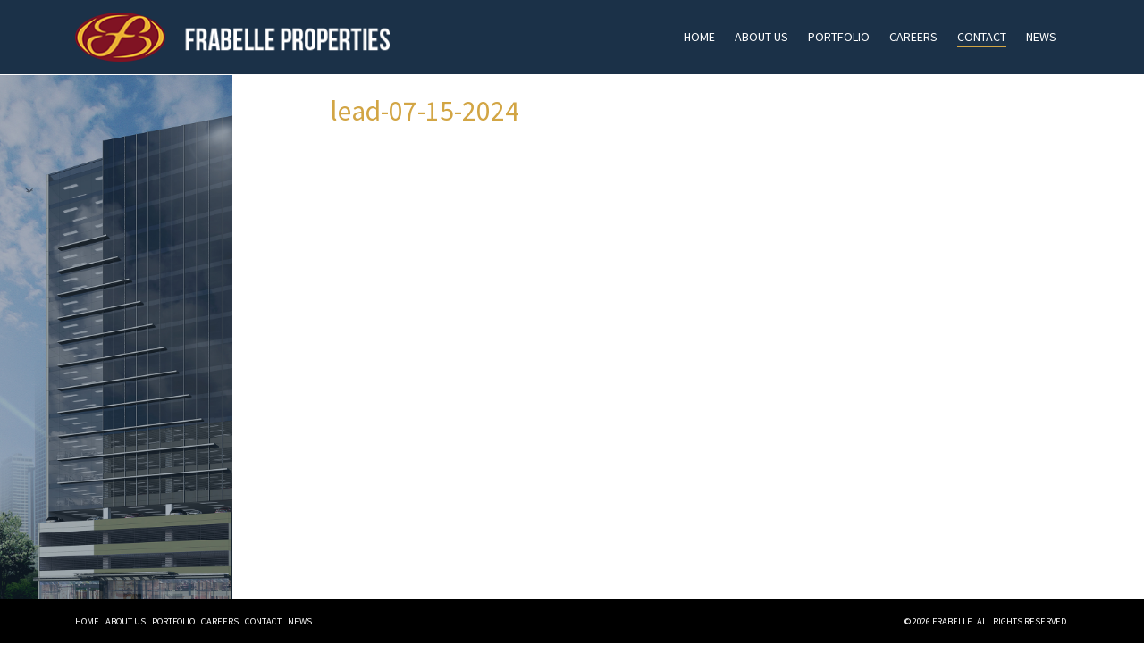

--- FILE ---
content_type: text/html; charset=UTF-8
request_url: https://frabelleproperties.com/contact/lead-07-15-2024
body_size: 8542
content:

<!DOCTYPE html>
<html class="no-js" lang="en-us">
    <head>
        <meta charset="utf-8">
        <meta http-equiv="x-ua-compatible" content="ie=edge">
        <meta name="viewport" content="width=device-width, initial-scale=1, maximum-scale=1.0, user-scalable=no">
       <!--  <meta name="google-site-verification" content="VoN4vl0Cd8MXzF-r7KsT_TiwCWKgHyh72XbZbL7Mbgk">

        <link rel="apple-touch-icon" sizes="180x180" href="https://frabelleproperties.com/assets/favicon/apple-touch-icon.png">
        <link rel="icon" type="image/png" href="https://frabelleproperties.com/assets/favicon/favicon-32x32.png" sizes="32x32">
        <link rel="icon" type="image/png" href="https://frabelleproperties.com/assets/favicon/favicon-16x16.png" sizes="16x16">
        <link rel="manifest" href="https://frabelleproperties.com/assets/favicon/manifest.json">
        <link rel="mask-icon" href="https://frabelleproperties.com/assets/favicon/safari-pinned-tab.svg" color="#5bbad5">
         -->
        <link rel="shortcut icon" href="https://frabelleproperties.com/assets/images/favicon.ico" type="image/x-icon">
        <link rel="icon" href="https://frabelleproperties.com/assets/images/favicon.ico" type="image/x-icon">
        <meta name="theme-color" content="#E2AB36">
        <link rel="canonical" href="https://frabelleproperties.com/contact/lead-07-15-2024">
        <link rel="preconnect" href="https://ludys.imgix.net/" crossorigin>
        <link rel="preconnect" href="https://ajax.googleapis.com/" crossorigin="">   
        <link rel="preconnect" href="https://fonts.gstatic.com/" crossorigin="">
        <link rel="preconnect" href="https://ajax.googleapis.com/ajax/libs/jquery/2.2.2/jquery.min.js">              

        

        <meta name="description" content="Frabelle Properties offers residential communities that will provide you and your future generations a place you can call your home.">
        <meta property="og:title" content="lead-07-15-2024 | Frabelle Properties">
        <meta property="og:description" content="Frabelle Properties offers residential communities that will provide you and your future generations a place you can call your home.">
        <meta property="og:image" content="https://frabelleproperties.com/content/default.jpg">
        <meta property="og:type" content="website" />
        <meta property="og:url" content="https://frabelleproperties.com/contact/lead-07-15-2024">
        <meta property="fb:app_id" content=""> 

        <title>lead-07-15-2024 | Frabelle Properties</title>
        <script>
            //WebFontConfig={google:{families:["Frank+Ruhl+Libre:300,400,700", "Source+Sans+Pro:300,400,700"]}},function(){var a=document.createElement("script");a.src="https://ajax.googleapis.com/ajax/libs/webfont/1/webfont.js",a.type="text/javascript",a.async="true";var b=document.getElementsByTagName("script")[0];b.parentNode.insertBefore(a,b)}(); 
        </script>
        <script type="text/javascript">
            var clicky_site_ids = clicky_site_ids || [];
            clicky_site_ids.push(101077906);
            (function() {
              var s = document.createElement('script');
              s.type = 'text/javascript';
              s.async = true;
              s.src = '//static.getclicky.com/js';
              ( document.getElementsByTagName('head')[0] || document.getElementsByTagName('body')[0] ).appendChild( s );
            })();
        </script>

        <!-- Google Tag Manager -->
        <script>(function(w,d,s,l,i){w[l]=w[l]||[];w[l].push({'gtm.start':
        new Date().getTime(),event:'gtm.js'});var f=d.getElementsByTagName(s)[0],
        j=d.createElement(s),dl=l!='dataLayer'?'&l='+l:'';j.async=true;j.src=
        'https://www.googletagmanager.com/gtm.js?id='+i+dl;f.parentNode.insertBefore(j,f);
        })(window,document,'script','dataLayer','GTM-KJQKTHS');</script>
        <!-- End Google Tag Manager -->
        
        <link rel="stylesheet" href="https://fonts.googleapis.com/css?family=Source+Sans+Pro:300,400,700" media="all">
        <link rel="stylesheet" href="https://frabelleproperties.com/assets/css/style.min.css?v11232017"> 
        <style> 
        
                 
            @media (min-width: 992px) {            
                .bg-side:before {
                    background-image: url(''); 
                }
            }  

        </style>
    </head>
<body>

    
    <svg style="display:none" xmlns="http://www.w3.org/2000/svg">
        <symbol id="facebook" viewbox="0 0 24 24">
            <path d="M24 1.3v21.3c0 .7-.6 1.3-1.3 1.3h-6.1v-9.3h3.1l.5-3.6h-3.6v-2.2c0-1.1.3-1.8 1.8-1.8h1.9v-3.2c-.3 0-1.5-.1-2.8-.1-2.8 0-4.7 1.7-4.7 4.8v2.7h-3.1v3.6h3.1v9.2h-11.5c-.7 0-1.3-.6-1.3-1.3v-21.4c0-.7.6-1.3 1.3-1.3h21.3c.8 0 1.4.6 1.4 1.3z"></path>
        </symbol>
        <symbol id="instagram" viewbox="0 0 24 24">
            <path d="M12 2.2c3.2 0 3.6 0 4.8.1 1.2.1 1.8.2 2.2.4.6.2 1 .5 1.4.9.4.4.7.8.9 1.4.2.4.4 1.1.4 2.2.1 1.3.1 1.6.1 4.8s0 3.6-.1 4.8c-.1 1.2-.2 1.8-.4 2.2-.2.6-.5 1-.9 1.4-.4.4-.8.7-1.4.9-.4.2-1.1.4-2.2.4-1.3.1-1.6.1-4.8.1s-3.6 0-4.8-.1c-1.2-.1-1.8-.2-2.2-.4-.6-.2-1-.5-1.4-.9-.4-.4-.7-.8-.9-1.4-.2-.4-.4-1.1-.4-2.2-.1-1.3-.1-1.6-.1-4.8s0-3.6.1-4.8c0-1.2.2-1.9.3-2.3.2-.6.5-1 .9-1.4.5-.4.9-.6 1.4-.9.4-.1 1.1-.3 2.3-.4h4.8m0-2.2c-3.3 0-3.7 0-4.9.1-1.3 0-2.2.2-3 .5-.7.3-1.4.7-2.1 1.4-.7.7-1.1 1.4-1.4 2.1-.3.8-.5 1.7-.5 3-.1 1.2-.1 1.6-.1 4.9 0 3.3 0 3.7.1 4.9.1 1.3.3 2.1.6 2.9.2.8.6 1.5 1.3 2.2.7.7 1.3 1.1 2.1 1.4.8.3 1.6.5 2.9.6h5s3.7 0 4.9-.1c1.3-.1 2.1-.3 2.9-.6.8-.3 1.5-.7 2.1-1.4.7-.7 1.1-1.3 1.4-2.1.3-.8.5-1.6.6-2.9.1-1.2.1-1.6.1-4.9s0-3.7-.1-4.9c-.1-1.3-.3-2.1-.6-2.9-.2-.8-.6-1.5-1.3-2.2-.7-.7-1.3-1.1-2.1-1.4-.8-.3-1.6-.5-2.9-.6h-5zM12 5.8c-3.4 0-6.2 2.8-6.2 6.2s2.8 6.2 6.2 6.2 6.2-2.8 6.2-6.2-2.8-6.2-6.2-6.2zm0 10.2c-2.2 0-4-1.8-4-4s1.8-4 4-4 4 1.8 4 4-1.8 4-4 4z"></path>
            <circle class="st0" cx="18.4" cy="5.6" r="1.4"></circle>
        </symbol> 
        <symbol id="building" viewBox="0 0 511.627 511.627">               
            <path d="M451.385,5.424C447.768,1.809,443.486,0,438.538,0H73.089c-4.952,0-9.233,1.809-12.85,5.424
                c-3.615,3.617-5.424,7.898-5.424,12.847v475.082c0,4.952,1.809,9.233,5.424,12.851c3.621,3.617,7.902,5.424,12.85,5.424h365.449
                c4.948,0,9.233-1.807,12.847-5.424c3.61-3.617,5.428-7.898,5.428-12.851V18.271C456.809,13.323,455.002,9.042,451.385,5.424z
                 M420.264,475.085H310.632v-63.953c0-2.478-0.907-4.62-2.707-6.427c-1.817-1.807-3.949-2.711-6.427-2.711h-91.367
                c-2.474,0-4.615,0.904-6.423,2.711c-1.807,1.807-2.712,3.949-2.712,6.427v63.953H91.36V36.542h328.904V475.085L420.264,475.085z"
                />
            <path d="M137.042,401.994h18.271c2.474,0,4.616-0.899,6.423-2.71c1.809-1.813,2.714-3.949,2.714-6.427v-18.274
                c0-2.471-0.905-4.609-2.714-6.42c-1.807-1.807-3.949-2.71-6.423-2.71h-18.271c-2.474,0-4.615,0.903-6.423,2.71
                c-1.809,1.811-2.712,3.949-2.712,6.42v18.274c0,2.478,0.903,4.613,2.712,6.427C132.428,401.091,134.568,401.994,137.042,401.994z"
                />
            <path d="M137.042,328.904h18.271c2.474,0,4.616-0.904,6.423-2.711c1.809-1.813,2.714-3.949,2.714-6.427v-18.274
                c0-2.471-0.905-4.616-2.714-6.42c-1.807-1.807-3.949-2.71-6.423-2.71h-18.271c-2.474,0-4.615,0.903-6.423,2.71
                c-1.809,1.804-2.712,3.949-2.712,6.42v18.274c0,2.478,0.903,4.613,2.712,6.427C132.428,328,134.568,328.904,137.042,328.904z"/>
            <path d="M210.135,328.904h18.272c2.473,0,4.615-0.904,6.423-2.711c1.807-1.813,2.712-3.949,2.712-6.427v-18.274
                c0-2.471-0.909-4.613-2.712-6.42c-1.809-1.807-3.951-2.71-6.423-2.71h-18.272c-2.474,0-4.615,0.903-6.423,2.71
                c-1.807,1.807-2.712,3.949-2.712,6.42v18.274c0,2.478,0.905,4.613,2.712,6.427C205.52,328,207.661,328.904,210.135,328.904z"/>
            <path d="M137.042,255.813h18.271c2.474,0,4.616-0.903,6.423-2.712c1.809-1.809,2.714-3.949,2.714-6.424v-18.271
                c0-2.475-0.905-4.617-2.714-6.424c-1.807-1.809-3.949-2.712-6.423-2.712h-18.271c-2.474,0-4.615,0.903-6.423,2.712
                c-1.809,1.807-2.712,3.949-2.712,6.424v18.271c0,2.475,0.903,4.615,2.712,6.424S134.568,255.813,137.042,255.813z"/>
            <path d="M356.311,401.994h18.274c2.478,0,4.616-0.899,6.427-2.71c1.811-1.813,2.707-3.949,2.707-6.427v-18.274
                c0-2.471-0.903-4.609-2.707-6.42c-1.811-1.807-3.949-2.71-6.427-2.71h-18.274c-2.471,0-4.613,0.903-6.42,2.71
                c-1.811,1.811-2.711,3.949-2.711,6.42v18.274c0,2.478,0.9,4.613,2.711,6.427C351.694,401.091,353.84,401.994,356.311,401.994z"/>
            <path d="M283.224,328.904h18.274c2.478,0,4.613-0.904,6.427-2.711c1.8-1.813,2.703-3.949,2.703-6.427v-18.274
                c0-2.471-0.903-4.613-2.703-6.42c-1.813-1.807-3.949-2.71-6.427-2.71h-18.274c-2.471,0-4.62,0.903-6.427,2.71
                c-1.801,1.807-2.711,3.949-2.711,6.42v18.274c0,2.478,0.907,4.613,2.711,6.427C278.61,328,280.753,328.904,283.224,328.904z"/>
            <path d="M210.135,255.813h18.272c2.473,0,4.615-0.903,6.423-2.712c1.807-1.809,2.712-3.949,2.712-6.424v-18.271
                c0-2.475-0.909-4.613-2.712-6.424c-1.809-1.809-3.951-2.712-6.423-2.712h-18.272c-2.474,0-4.615,0.903-6.423,2.712
                c-1.807,1.807-2.712,3.949-2.712,6.424v18.271c0,2.475,0.905,4.615,2.712,6.424C205.52,254.91,207.661,255.813,210.135,255.813z"
                />
            <path d="M137.042,182.725h18.271c2.474,0,4.616-0.905,6.423-2.712c1.809-1.809,2.714-3.946,2.714-6.423v-18.271
                c0-2.474-0.905-4.62-2.714-6.423c-1.807-1.809-3.949-2.714-6.423-2.714h-18.271c-2.474,0-4.615,0.905-6.423,2.714
                c-1.809,1.807-2.712,3.949-2.712,6.423v18.271c0,2.474,0.903,4.615,2.712,6.423C132.428,181.819,134.568,182.725,137.042,182.725z
                "/>
            <path d="M356.311,328.904h18.274c2.478,0,4.616-0.904,6.427-2.711c1.811-1.813,2.707-3.949,2.707-6.427v-18.274
                c0-2.471-0.903-4.613-2.707-6.42c-1.811-1.807-3.949-2.71-6.427-2.71h-18.274c-2.471,0-4.613,0.903-6.42,2.71
                c-1.811,1.804-2.711,3.949-2.711,6.42v18.274c0,2.478,0.9,4.613,2.711,6.427C351.694,328,353.84,328.904,356.311,328.904z"/>
            <path d="M283.224,255.813h18.274c2.478,0,4.613-0.903,6.427-2.712c1.8-1.809,2.703-3.949,2.703-6.424v-18.271
                c0-2.475-0.903-4.613-2.703-6.424c-1.813-1.809-3.949-2.712-6.427-2.712h-18.274c-2.471,0-4.62,0.903-6.427,2.712
                c-1.801,1.807-2.711,3.949-2.711,6.424v18.271c0,2.475,0.907,4.615,2.711,6.424C278.61,254.91,280.753,255.813,283.224,255.813z"
                />
            <path d="M210.135,182.725h18.272c2.473,0,4.615-0.905,6.423-2.712c1.807-1.809,2.712-3.946,2.712-6.423v-18.271
                c0-2.474-0.909-4.62-2.712-6.423c-1.809-1.809-3.951-2.714-6.423-2.714h-18.272c-2.474,0-4.615,0.905-6.423,2.714
                c-1.807,1.807-2.712,3.949-2.712,6.423v18.271c0,2.474,0.905,4.615,2.712,6.423C205.52,181.819,207.661,182.725,210.135,182.725z"
                />
            <path d="M137.042,109.632h18.271c2.474,0,4.616-0.905,6.423-2.713c1.809-1.807,2.714-3.949,2.714-6.424V82.225
                c0-2.475-0.905-4.615-2.714-6.424c-1.807-1.807-3.949-2.712-6.423-2.712h-18.271c-2.474,0-4.615,0.905-6.423,2.712
                c-1.809,1.809-2.712,3.949-2.712,6.424v18.271c0,2.475,0.903,4.617,2.712,6.424C132.428,108.728,134.568,109.632,137.042,109.632z
                "/>
            <path d="M356.311,255.813h18.274c2.478,0,4.616-0.903,6.427-2.712s2.707-3.949,2.707-6.424v-18.271
                c0-2.475-0.903-4.613-2.707-6.424c-1.811-1.809-3.949-2.712-6.427-2.712h-18.274c-2.471,0-4.613,0.903-6.42,2.712
                c-1.811,1.807-2.711,3.949-2.711,6.424v18.271c0,2.475,0.9,4.615,2.711,6.424C351.694,254.91,353.84,255.813,356.311,255.813z"/>
            <path d="M283.224,182.725h18.274c2.478,0,4.613-0.905,6.427-2.712c1.8-1.809,2.703-3.946,2.703-6.423v-18.271
                c0-2.474-0.903-4.62-2.703-6.423c-1.813-1.809-3.949-2.714-6.427-2.714h-18.274c-2.471,0-4.613,0.905-6.427,2.714
                c-1.801,1.807-2.711,3.949-2.711,6.423v18.271c0,2.474,0.907,4.615,2.711,6.423C278.61,181.819,280.753,182.725,283.224,182.725z"
                />
            <path d="M210.135,109.632h18.272c2.473,0,4.615-0.905,6.423-2.713c1.807-1.807,2.712-3.949,2.712-6.424V82.225
                c0-2.475-0.909-4.615-2.712-6.424c-1.809-1.807-3.951-2.712-6.423-2.712h-18.272c-2.474,0-4.615,0.905-6.423,2.712
                c-1.807,1.809-2.712,3.949-2.712,6.424v18.271c0,2.475,0.905,4.617,2.712,6.424C205.52,108.728,207.661,109.632,210.135,109.632z"
                />
            <path d="M356.311,182.725h18.274c2.478,0,4.616-0.905,6.427-2.712c1.811-1.809,2.707-3.946,2.707-6.423v-18.271
                c0-2.474-0.903-4.62-2.707-6.423c-1.811-1.809-3.949-2.714-6.427-2.714h-18.274c-2.471,0-4.613,0.905-6.42,2.714
                c-1.811,1.807-2.711,3.949-2.711,6.423v18.271c0,2.474,0.9,4.615,2.711,6.423C351.694,181.819,353.84,182.725,356.311,182.725z"/>
            <path d="M283.224,109.632h18.274c2.478,0,4.613-0.905,6.427-2.713c1.8-1.807,2.703-3.949,2.703-6.424V82.225
                c0-2.475-0.903-4.615-2.703-6.424c-1.813-1.807-3.949-2.712-6.427-2.712h-18.274c-2.471,0-4.62,0.905-6.427,2.712
                c-1.801,1.809-2.711,3.949-2.711,6.424v18.271c0,2.475,0.907,4.617,2.711,6.424C278.61,108.728,280.753,109.632,283.224,109.632z"
                />
            <path d="M356.311,109.632h18.274c2.478,0,4.616-0.905,6.427-2.713c1.811-1.807,2.707-3.949,2.707-6.424V82.225
            c0-2.475-0.903-4.615-2.707-6.424c-1.811-1.807-3.949-2.712-6.427-2.712h-18.274c-2.471,0-4.613,0.905-6.42,2.712
            c-1.811,1.809-2.711,3.949-2.711,6.424v18.271c0,2.475,0.9,4.617,2.711,6.424C351.694,108.728,353.84,109.632,356.311,109.632z"/>
        </symbol> 
        <symbol id="squarearea" viewBox="0 0 472.3 472.3" > 
            <path d="M402.708,61.688l-89.879-0.022c-2.621,0-4.989,1.584-5.987,4.005
                c-1.007,2.421-0.455,5.203,1.398,7.064l33.839,33.838L107.36,342.54l-33.809-33.809c-1.853-1.852-4.643-2.405-7.064-1.406
                c-2.421,1.006-3.997,3.368-3.997,5.989l-0.008,89.862c0,3.582,2.896,6.48,6.48,6.48l89.878,0.022c2.622,0,4.989-1.582,5.987-4.003
                c1.008-2.423,0.455-5.205-1.398-7.066l-33.809-33.808l178.827-180.133l55.862-55.864l33.809,33.809
                c1.853,1.853,4.643,2.406,7.064,1.406c2.421-1.006,3.997-3.366,3.997-5.987l0.008-89.863
                C409.188,64.587,406.29,61.688,402.708,61.688z"/>
            <path d="M435.279,0H37.022C16.574,0,0,16.573,0,37.022v398.256C0,455.727,16.574,472.3,37.022,472.3h398.258
                c20.447,0,37.021-16.573,37.021-37.022V37.022C472.3,16.573,455.727,0,435.279,0z M440.813,435.278
                c0,3.052-2.482,5.535-5.534,5.535H37.022c-3.052,0-5.535-2.483-5.535-5.535V37.022c0-3.053,2.483-5.536,5.535-5.536h398.258
                c3.051,0,5.534,2.483,5.534,5.536V435.278z"/>
        </symbol>      
        <symbol id="car" viewBox="0 0 512 512"> 
            <path d="M108.064,299.735c-7.664,0-13.873,6.219-13.873,13.884c0,7.664,6.209,13.884,13.873,13.884
                c7.675,0,13.884-6.219,13.884-13.884C121.948,305.954,115.739,299.735,108.064,299.735z"/>
            <path d="M477.28,193.324l-97.552-39.096c-16.24-6.513-33.348-9.811-50.854-9.811h-59.796c-21.422,0-42.845,5.13-61.943,14.847
                l-88.391,44.949l-63.408,9.245c-15.37,2.241-29.422,9.947-39.588,21.705C5.591,246.912,0,261.937,0,277.464v37.421
                c0,5.78,4.691,10.47,10.47,10.47h44.918c2.251,10.188,7.413,19.506,15.035,26.94c10.135,9.853,23.506,15.287,37.651,15.287
                c14.135,0,27.506-5.434,37.641-15.287c7.633-7.444,12.805-16.784,15.046-26.94h187.66c2.251,10.188,7.413,19.506,15.046,26.93
                c10.125,9.863,23.495,15.297,37.63,15.297c14.145,0,27.516-5.434,37.641-15.287c7.633-7.434,12.795-16.753,15.046-26.94h47.745
                c5.78,0,10.47-4.691,10.47-10.47V244.65C512,221.929,498.368,201.785,477.28,193.324z M371.938,173.661l75.303,30.186h-56.823
                l-25.014-32.573C367.593,172.007,369.771,172.803,371.938,173.661z M278.899,165.358h49.975c1.906,0,3.801,0.042,5.685,0.136
                l29.453,38.353h-85.113V165.358z M216.621,177.933c12.868-6.544,26.972-10.627,41.337-12.02v37.934h-92.296L216.621,177.933z
                 M56.739,234.462c-4.303,14.564-17.15,25.495-32.709,26.982C29.484,247.76,41.703,237.237,56.739,234.462z M108.064,346.642
                c-18.239,0-33.023-14.784-33.023-33.023c0-18.239,14.784-33.023,33.023-33.023s33.023,14.784,33.023,33.023
                C141.088,331.858,126.304,346.642,108.064,346.642z M401.109,346.642c-18.239,0-33.034-14.784-33.034-33.023
                c0-18.239,14.795-33.023,33.034-33.023c18.239,0,33.023,14.784,33.023,33.023C434.132,331.858,419.348,346.642,401.109,346.642z
                 M491.059,304.415h-36.793c-4.387-25.38-26.542-44.761-53.168-44.761c-26.616,0-48.771,19.381-53.158,44.761H161.243
                c-4.387-25.38-26.553-44.761-53.168-44.761c-26.626,0-48.781,19.381-53.168,44.761H20.941v-21.862
                c29.663-0.272,54.142-22.595,57.796-51.347l44.028-6.418h262.492c0,0,0,0,0.01,0c0,0,0,0,0.01,0h66.256v13.632
                c0,19.161,15.59,34.751,34.741,34.751h4.785V304.415z M491.059,252.231h-4.785c-7.602,0-13.8-6.198-13.8-13.81v-13.632h12.282
                c4.01,5.675,6.303,12.543,6.303,19.862V252.231z"/>
            <path d="M401.109,299.735c-7.675,0-13.884,6.219-13.884,13.884c0,7.664,6.209,13.884,13.884,13.884
                c7.664,0,13.873-6.219,13.873-13.884C414.982,305.954,408.773,299.735,401.109,299.735z"/> 
            <path d="M290.199,254.133h-69.446c-5.783,0-10.47,4.688-10.47,10.47s4.688,10.47,10.47,10.47h69.446
                c5.782,0,10.47-4.688,10.47-10.47S295.981,254.133,290.199,254.133z"/> 
            <path d="M108.064,299.735c-7.664,0-13.873,6.219-13.873,13.884c0,7.664,6.209,13.884,13.873,13.884
                c7.675,0,13.884-6.219,13.884-13.884C121.948,305.954,115.739,299.735,108.064,299.735z"/> 
            <path d="M401.109,299.735c-7.675,0-13.884,6.219-13.884,13.884c0,7.664,6.209,13.884,13.884,13.884
                c7.664,0,13.873-6.219,13.873-13.884C414.982,305.954,408.773,299.735,401.109,299.735z"/> 
            <path d="M108.064,299.735c-7.664,0-13.873,6.219-13.873,13.884c0,7.664,6.209,13.884,13.873,13.884
                c7.675,0,13.884-6.219,13.884-13.884C121.948,305.954,115.739,299.735,108.064,299.735z"/> 
            <path d="M401.109,299.735c-7.675,0-13.884,6.219-13.884,13.884c0,7.664,6.209,13.884,13.884,13.884
                c7.664,0,13.873-6.219,13.873-13.884C414.982,305.954,408.773,299.735,401.109,299.735z"/> 
        </symbol>
        <symbol id="lightbulb" viewBox="0 0 511.997 511.997">
            <path d="M57.318,166.155H12.746c-6.841,0-12.386,5.545-12.386,12.386s5.545,12.386,12.386,12.386h44.571
                c6.842,0,12.387-5.545,12.387-12.386S64.159,166.155,57.318,166.155z"/> 
            <path d="M499.251,166.155h-44.572c-6.84,0-12.386,5.545-12.386,12.386s5.546,12.386,12.386,12.386h44.572
                c6.84,0,12.386-5.545,12.386-12.386S506.091,166.155,499.251,166.155z"/> 
            <path d="M108.347,326.191c-4.837-4.837-12.679-4.837-17.517,0l-32.42,32.42c-4.837,4.837-4.837,12.679,0,17.517
                c2.419,2.419,5.589,3.628,8.758,3.628s6.34-1.209,8.758-3.628l32.421-32.42C113.184,338.872,113.184,331.029,108.347,326.191z"/> 
            <path d="M430.912,3.628c-4.838-4.837-12.678-4.837-17.517,0L381.863,35.16c-4.837,4.837-4.837,12.68,0,17.516
                c2.42,2.417,5.59,3.627,8.759,3.627c3.171,0,6.339-1.21,8.758-3.628l31.531-31.531C435.748,16.307,435.748,8.464,430.912,3.628z"
                /> 
            <path d="M130.117,35.142L98.602,3.628c-4.837-4.835-12.68-4.835-17.517,0c-4.837,4.837-4.837,12.68,0,17.517L112.6,52.66
                c2.419,2.418,5.589,3.628,8.758,3.628s6.34-1.21,8.758-3.628C134.953,47.823,134.953,39.98,130.117,35.142z"/> 
            <path d="M453.585,358.615l-32.3-32.303c-4.838-4.837-12.678-4.837-17.517,0.001c-4.837,4.837-4.837,12.68,0,17.516l32.301,32.301
                c2.419,2.419,5.589,3.628,8.758,3.628c3.171,0,6.339-1.21,8.758-3.628C458.422,371.294,458.422,363.451,453.585,358.615z"/> 
            <path d="M255.999,33.636c-85.648,0-155.327,72.885-155.327,162.474c0,41.65,14.919,86.482,40.933,123
                c19.979,28.045,30.538,59.249,30.538,90.24v77.875c0,13.659,11.113,24.772,24.772,24.772h118.169
                c13.659,0,24.772-11.113,24.772-24.772V409.35c0-30.99,10.559-62.195,30.536-90.24c26.014-36.517,40.934-81.35,40.934-123
                C411.324,106.521,341.645,33.636,255.999,33.636z M315.082,487.227H196.913v-16.201h59.085c6.841,0,12.387-5.545,12.387-12.386
                s-5.546-12.386-12.387-12.386h-59.085v-16.2h118.172l0.014,57.171C315.098,487.227,315.093,487.227,315.082,487.227z
                 M238.629,256.141l-16.564-35.387h67.866l-16.562,35.387c-0.652,1.393-1.039,2.896-1.142,4.43l-9.605,144.711h-13.247
                l-9.605-144.711C239.668,259.037,239.28,257.534,238.629,256.141z M350.215,304.738c-22.123,31.056-34.208,65.733-35.082,100.544
                h-27.684l9.341-140.749l23.831-50.915c1.796-3.836,1.507-8.325-0.767-11.899c-2.273-3.573-6.215-5.738-10.451-5.738H202.592
                c-4.236,0-8.177,2.165-10.451,5.738c-2.273,3.573-2.563,8.062-0.767,11.898l23.832,50.915l9.341,140.749h-27.686
                c-0.874-34.812-12.958-69.488-35.082-100.544c-22.754-31.942-36.338-72.551-36.338-108.628
                c0-75.93,58.567-137.702,130.555-137.702s130.555,61.772,130.555,137.702C386.553,232.188,372.969,272.797,350.215,304.738z"/>
        </symbol>
        <symbol id="mail" viewBox="0 0 14 14">
            <path d="M7,9L5.268,7.484l-4.952,4.245C0.496,11.896,0.739,12,1.007,12h11.986
                c0.267,0,0.509-0.104,0.688-0.271L8.732,7.484L7,9z"/>
            <path d="M13.684,2.271C13.504,2.103,13.262,2,12.993,2H1.007C0.74,2,0.498,2.104,0.318,2.273L7,8
                L13.684,2.271z"/>
            <polygon points="0,2.878 0,11.186 4.833,7.079"/>
            <polygon points="9.167,7.079 14,11.186 14,2.875"/>
        </symbol>
        <symbol id="phone"  viewBox="0 0 348.077 348.077">
            <path d="M340.273,275.083l-53.755-53.761c-10.707-10.664-28.438-10.34-39.518,0.744l-27.082,27.076
                c-1.711-0.943-3.482-1.928-5.344-2.973c-17.102-9.476-40.509-22.464-65.14-47.113c-24.704-24.701-37.704-48.144-47.209-65.257
                c-1.003-1.813-1.964-3.561-2.913-5.221l18.176-18.149l8.936-8.947c11.097-11.1,11.403-28.826,0.721-39.521L73.39,8.194
                C62.708-2.486,44.969-2.162,33.872,8.938l-15.15,15.237l0.414,0.411c-5.08,6.482-9.325,13.958-12.484,22.02
                C3.74,54.28,1.927,61.603,1.098,68.941C-6,127.785,20.89,181.564,93.866,254.541c100.875,100.868,182.167,93.248,185.674,92.876
                c7.638-0.913,14.958-2.738,22.397-5.627c7.992-3.122,15.463-7.361,21.941-12.43l0.331,0.294l15.348-15.029
                C350.631,303.527,350.95,285.795,340.273,275.083z"/>
        </symbol>
    </svg> 
 
    <div class="main-wrapper main-wrapper--fixed">     
        <header class="main-header py-3 bg-primary">                
            


          
    <div class="container"> 
        <div class="row align-items-center">
            <div class="col col-sm-8 col-md-4"> 
                <a href="https://frabelleproperties.com">  
                     
                    <img src="https://frabelleproperties.com/thumbs/frabelle-logo2x-712x112.png" class="img-fluid d-md-none"> 
                    <img src="https://frabelleproperties.com/thumbs/frabelle-logo-356x56.png" class="img-fluid d-none d-md-inline-block">
                </a>
            </div>                                
     	   <nav class="col-md text-right hidden-sm-down"> 
                <ul class="list-inline mb-0">   
    	                	         <li class="list-inline-item pr-md-1 pr-lg-3">
                                	            <a class="text-uppercase nav-link" href="https://frabelleproperties.com">Home</a>
        	        </li>
    	    	        	         <li class="list-inline-item pr-md-1 pr-lg-3">
                                	            <a class="text-uppercase nav-link" href="https://frabelleproperties.com/about">About Us</a>
        	        </li>
    	    	        	         <li class="list-inline-item pr-md-1 pr-lg-3">
                                	            <a class="text-uppercase nav-link" href="https://frabelleproperties.com/portfolio">Portfolio</a>
        	        </li>
    	    	        	         <li class="list-inline-item pr-md-1 pr-lg-3">
                                	            <a class="text-uppercase nav-link" href="https://frabelleproperties.com/careers">Careers</a>
        	        </li>
    	    	        	         <li class="list-inline-item pr-md-1 pr-lg-3">
                                	            <a class="text-uppercase nav-link nav-link--active" href="https://frabelleproperties.com/contact">Contact</a>
        	        </li>
    	    	        	         <li class="list-inline-item pr-md-1 pr-lg-3">
                                	            <a class="text-uppercase nav-link" href="https://frabelleproperties.com/news">News</a>
        	        </li>
    	    	 
                </ul>
            </nav>
            <div class="col-auto col-sm-4 text-right hidden-md-up">                
                <div class="nav__burger d-inline-block"><span class="nav__patty"></span></div>
            </div>
        </div>
    </div>
      
        </header> 

        <div class="main ">
 
<section class="bg-left bg-side">
  <div class="bg-inside"><span class="bg-inside__img b-lazy" data-src="https://frabelleproperties.com/content/1-home/home-bg-high-3.jpg"></span></div> 
  <img src="[data-uri]" data-src="https://frabelleproperties.com/content/1-home/home-bg-high-3.jpg" alt="" class="d-md-none w-100 b-lazy" /><img src="[data-uri]" data-src="https://frabelleproperties.com/content/1-home/home-bg-high-3.jpg" alt="" class="d-none d-md-block d-lg-none w-100 b-lazy" /> 
  <div class="container">
    <div class="row">
      <div class="d-none d-lg-block col-md-3 col-xl-2"></div>
      <div class="d-none d-xl-block col-xl-1 bg-white "></div>
      <div class="col-12 col-lg-9 col-xl-9 bg-white inner-page-full-height"> 
        <h2 class="text-secondary  mt-4 mb-0">lead-07-15-2024</h2>   
         
      </div>
    </div>
  </div>
</section>


        </div> <!-- end main -->
        <footer class="main-footer bg-black py-3"> 
            <div class="container">
                <div class="row text-center justify-content-md-between">
                    <div class="col-12 col-md-auto">


 
    <ul class="list-unstyled mb-0">    
                 <li class="list-inline-item">
            <a class="link-white text-uppercase link-underline" href="https://frabelleproperties.com">Home</a>
        </li>
    	         <li class="list-inline-item">
            <a class="link-white text-uppercase link-underline" href="https://frabelleproperties.com/about">About Us</a>
        </li>
    	         <li class="list-inline-item">
            <a class="link-white text-uppercase link-underline" href="https://frabelleproperties.com/portfolio">Portfolio</a>
        </li>
    	         <li class="list-inline-item">
            <a class="link-white text-uppercase link-underline" href="https://frabelleproperties.com/careers">Careers</a>
        </li>
    	         <li class="list-inline-item">
            <a class="link-white text-uppercase link-underline" href="https://frabelleproperties.com/contact">Contact</a>
        </li>
    	         <li class="list-inline-item">
            <a class="link-white text-uppercase link-underline" href="https://frabelleproperties.com/news">News</a>
        </li>
    	  
    </ul>
 </div>
                    <div class="col-12 col-md-auto text-uppercase">&copy; 2026 FRABELLE. All RIGHTS RESERVED.</div>
                </div> 
            </div>      
        </footer>
    </div>
    


     <nav class="nav-small hidden-md-up">         
        <ul class="list-unstyled mt-4">  
                 <li class="ml-4 mb-2">
                            <a class="link-white text-uppercase" href="https://frabelleproperties.com">Home</a>
                    </li>
    	         <li class="ml-4 mb-2">
                            <a class="link-white text-uppercase" href="https://frabelleproperties.com/about">About Us</a>
                    </li>
    	         <li class="ml-4 mb-2">
                            
            
                    <a class="link-white text-uppercase" href="https://frabelleproperties.com/portfolio">Portfolio</a>
                </li>
                <li class="ml-4 mb-2">
                 
                    <a class="link-white text-uppercase" href="https://frabelleproperties.com/portfolio/frabelle-corporate-plaza">FRABELLE CORPORATE PLAZA</a>
                </li>
                <li class="ml-4 mb-2">
                 
                    <a class="link-white text-uppercase" href="https://frabelleproperties.com/portfolio/frabelle-business-center">FRABELLE BUSINESS CENTER</a>
                </li>
                <li class="ml-4 mb-2">
                 
                    <a class="link-white text-uppercase" href="https://frabelleproperties.com/portfolio/frabelle-alabang">FRABELLE ALABANG</a>
                </li>
                <li class="ml-4 mb-2">
                 
                    <a class="link-white text-uppercase" href="https://frabelleproperties.com/portfolio/the-frabella-1">THE FRABELLA I</a>
                </li>
                <li class="ml-4 mb-2">
                 
                    <a class="link-white text-uppercase" href="https://frabelleproperties.com/portfolio/frabelle-south-tower">FRABELLE SOUTH TOWER</a>
                </li>
                <li class="ml-4 mb-2">
                  
                    </li>
    	         <li class="ml-4 mb-2">
                            <a class="link-white text-uppercase" href="https://frabelleproperties.com/careers">Careers</a>
                    </li>
    	         <li class="ml-4 mb-2">
                            <a class="link-white text-uppercase" href="https://frabelleproperties.com/contact">Contact</a>
                    </li>
    	         <li class="ml-4 mb-2">
                            <a class="link-white text-uppercase" href="https://frabelleproperties.com/news">News</a>
                    </li>
    	  
        </ul>            
    </nav>
  
     <a href="javascript:;" class="open-modal" id="link-pop-up-js" data-content="view-pop-up-js" data-width="col-11  col-xl-6" data-title="Photo View"></a> 
     
    <div class="d-none" id="view-pop-up-js"></div>

    <div class="c-modal">
        <div class="c-modal__document">
            <div class="c-modal__content">
                <a href="javascript:;" class="c-modal_close c-modal__times c-modal__times--rounded">&times;</a> 
                <div class="c-modal__body clearfix"></div> 
            </div>
        </div>
    </div>

    <script src="https://ajax.googleapis.com/ajax/libs/jquery/2.2.2/jquery.min.js"></script>  
    <script> function base_url() { return 'https://frabelleproperties.com'; } </script>
        <script src="https://frabelleproperties.com/assets/js/scripts.min.js?v11232017.1"></script> 
    <!--[if lt IE 9]>
        <script src="https://oss.maxcdn.com/html5shiv/3.7.2/html5shiv.min.js"></script>
        <script src="https://oss.maxcdn.com/respond/1.4.2/respond.min.js"></script>
    <![endif]-->
</body>

<!-- Page rendered in 0.0014 seconds @ 12/01/2026 - 22:04:55 -->
</html>
 


--- FILE ---
content_type: text/plain
request_url: https://www.google-analytics.com/j/collect?v=1&_v=j102&a=1698320332&t=pageview&_s=1&dl=https%3A%2F%2Ffrabelleproperties.com%2Fcontact%2Flead-07-15-2024&ul=en-us%40posix&dt=lead-07-15-2024%20%7C%20Frabelle%20Properties&sr=1280x720&vp=1280x720&_u=YEBAAAABAAAAAC~&jid=676264924&gjid=646924504&cid=675227296.1768251777&tid=UA-107941846-1&_gid=727806678.1768251777&_r=1&_slc=1&gtm=45He6180n81KJQKTHSv77683858za200zd77683858&gcd=13l3l3l3l1l1&dma=0&tag_exp=103116026~103200004~104527906~104528500~104684208~104684211~105391253~115938466~115938469~116514482~116744866&z=653896530
body_size: -453
content:
2,cG-P3QPS9NY03